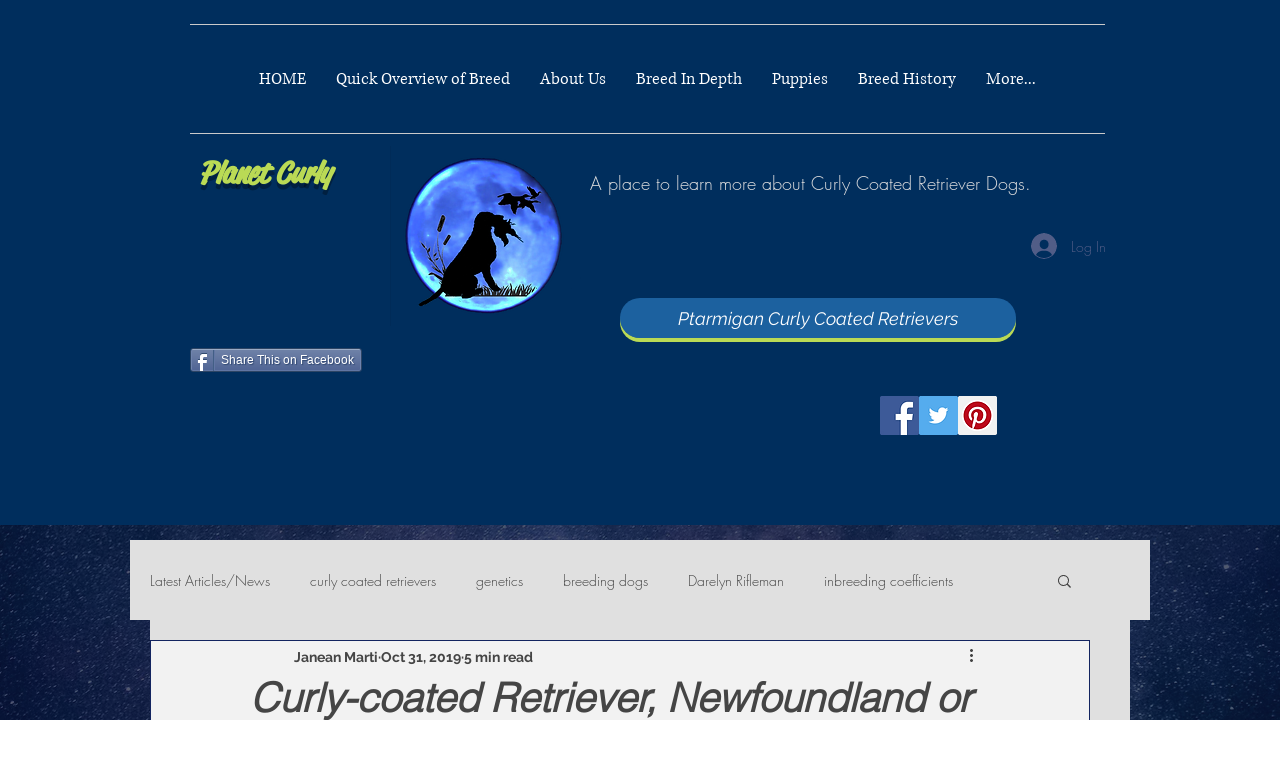

--- FILE ---
content_type: text/html; charset=utf-8
request_url: https://www.google.com/recaptcha/api2/aframe
body_size: 269
content:
<!DOCTYPE HTML><html><head><meta http-equiv="content-type" content="text/html; charset=UTF-8"></head><body><script nonce="fuyIz-Wq4W5MFrKUSSNwpg">/** Anti-fraud and anti-abuse applications only. See google.com/recaptcha */ try{var clients={'sodar':'https://pagead2.googlesyndication.com/pagead/sodar?'};window.addEventListener("message",function(a){try{if(a.source===window.parent){var b=JSON.parse(a.data);var c=clients[b['id']];if(c){var d=document.createElement('img');d.src=c+b['params']+'&rc='+(localStorage.getItem("rc::a")?sessionStorage.getItem("rc::b"):"");window.document.body.appendChild(d);sessionStorage.setItem("rc::e",parseInt(sessionStorage.getItem("rc::e")||0)+1);localStorage.setItem("rc::h",'1769388734288');}}}catch(b){}});window.parent.postMessage("_grecaptcha_ready", "*");}catch(b){}</script></body></html>